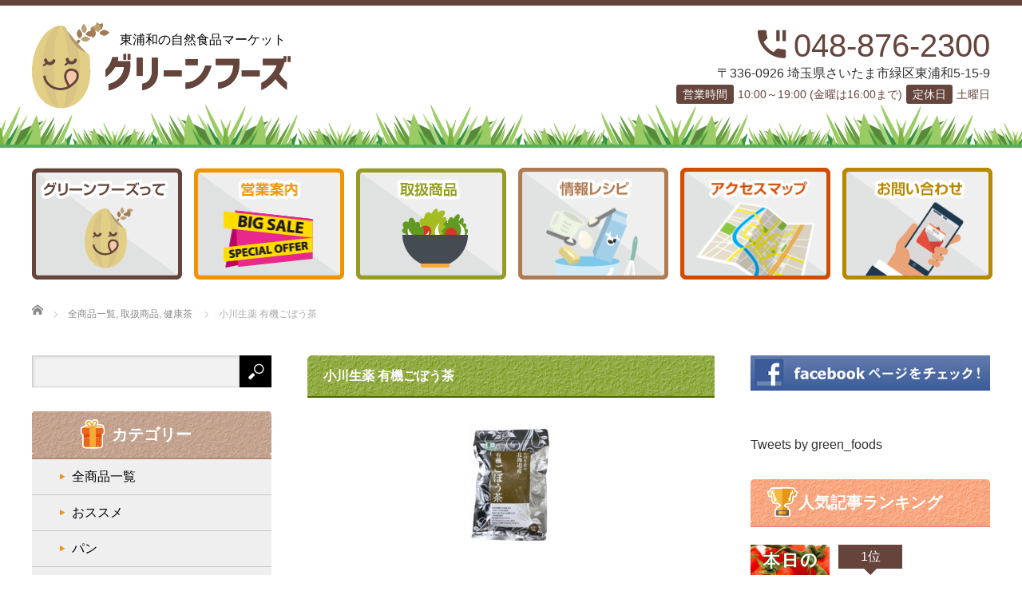

--- FILE ---
content_type: text/css
request_url: https://greenf.biz/wp/wp-content/themes/izm_tcd034/responsive.css?ver=3.1.4
body_size: 6789
content:
@charset "utf-8";

body { min-width:0; }

/* レイアウト */
#header { height:60px; min-width:100%; width:100%; background:#fff; position:relative; left:0px; top:0px; z-index:1; margin:0; border: none; }
#header_inner { height:auto; width:auto; margin:0 auto; position:relative; }
#main_contents { width:auto; margin:0 auto; padding:0; }
#main_col { width:auto; float:none; margin:0; padding:0 15px; }
#left_col { width:auto; float:none; margin:0; padding:25px 15px; }
#right_col { width:auto; float:none; padding:25px 15px;  }
.single #main_col, .page #main_col { width:auto; }
.single #left_col, .page #left_col { margin:0; }
#right_col_single { width:auto; float:none; border-top:1px solid #ccc; padding:25px 15px; }
.page-template-page-noside #main_col, .error404 #main_col { width:auto; float:none; margin:0 auto; }




/* ----------------------------------------------------------------------
 ヘッダー
---------------------------------------------------------------------- */

/* グローバルメニュー */
/*a.menu_button {
   position:absolute; right:0; top:0px; z-index:9; border-left:1px solid #ddd;
   display:inline-block; font-size:11px; color:#333; padding:0 15px; height:56px; line-height:56px; text-decoration:none;
}
a.menu_button:hover { background:#222; color:#fff; }
a.menu_button.active { color:#fff; background:#333; }*/
a.menu_button {
   position:absolute; right:0px; top:0px; z-index:9;
   display:inline-block; font-size:11px; color:#333; width:60px; height:60px; line-height:56px; text-decoration:none;
}
a.menu_button span { text-indent:100%; white-space:nowrap; overflow:hidden; display:block; }
a.menu_button:before {
  font-family:'design_plus'; color:#888; display:block; position:absolute; top:17px; left:19px;
  font-size:18px; width:24px; height:24px; line-height:24px;
  -webkit-font-smoothing: antialiased; -moz-osx-font-smoothing: grayscale;
}
a.menu_button:before { content:'\f0c9'; text-align: center; }
a.menu_button:hover, a.menu_button.active { background:#333; }
a.menu_button:hover:before, a.menu_button.active:before { color:#fff; }

#global_menu { display:none; clear:both; width:100%; margin:0; top:56px; position:absolute; z-index:9; box-shadow: 1px 2px 1.5px rgba(0, 0, 0, 0.1); -moz-box-shadow: 1px 2px 1.5px rgba(0, 0, 0, 0.1); -webkit-box-shadow: 1px 2px 1.5px rgba(0, 0, 0, 0.1); }
#global_menu ul { margin:0; }
#global_menu a { display:block; border:1px solid #666; margin:0 0 -1px 0; padding:2px 10px 2px 32px; line-height:40px; text-decoration:none; color:#fff; background:#333 url(img/common/arrow4.png) no-repeat 20px  !important; }
#global_menu a:hover { color:#fff; }
#global_menu ul ul a { padding-left:46px; background:#333 url(img/common/arrow4.png) no-repeat 34px !important; }
#global_menu ul ul ul a { padding-left:60px; background:#333 url(img/common/arrow4.png) no-repeat 48px  !important; }


/* ロゴ */
#logo_text { margin:19px 0 0 15px; z-index:9999; float:left; }
#logo_text h1 { font-size:18px; font-weight:normal; }
#logo_text a, #logo_image h1 a { color:#333; text-decoration:none; display:block; }
#logo_text a:hover, #logo_image h1 a:hover { text-decoration:underline; }
#logo_image { margin:19px 0 0 15px; z-index:9999; float:left; }
#logo_image h1 { top:0px !important; left:0px !important; font-weight:normal; margin:0; padding:0; line-height:100%; font-size:18px; }
#logo_image h1 img { display:none; }
#logo_image h1 a:before { content:attr(data-label); }
#logo_image_mobile { float:left; margin:0 0 0 15px; font-size:18px; font-weight:normal; }
#logo_image_mobile a { display:block; height:20px; margin:19px 0 0 0; }
#logo_image_mobile img { height:100%; width:auto; }


/* ピックアップスライダー */
.recommend_slider_area { min-width:100%; padding:30px 0 20px; }
.recommend_slider_wrap { width:auto; margin:0 auto; }
.recommend_slider_wrap h3 { display: none; border-left:5px solid #000; padding:15px 15px; margin:0 15px 20px; font-size:16px; }
.recommend_slider_wrap h3.active { display: inline-block; padding:0 15px; margin:0 15px 20px; font-size:14px; font-weight: normal; line-height: 160%; }
.recommend_slider {
  width:auto; padding:0 5px;
 -moz-box-sizing:border-box; -webkit-box-sizing:border-box; -o-box-sizing:border-box; -ms-box-sizing:border-box; box-sizing:border-box;
}
.recommend_slider .item { width:auto; position:relative; padding:0 10px; }/* スペースは36px */
.recommend_slider .image { width:auto; height:auto; overflow:none; display:block; }
.recommend_slider .image img {
  width:100%; height:auto; display:block;
  -webkit-transition: all 0.35s ease-in-out; -moz-transition: all 0.35s ease-in-out; transition: all 0.35s ease-in-out;
  -webkit-transform: scale(1); -moz-transform: scale(1); -ms-transform: scale(1); -o-transform: scale(1); transform: scale(1);
}
.recommend_slider .image:hover img {
 -webkit-transform: scale(1.2); -moz-transform: scale(1.2); -ms-transform: scale(1.2); -o-transform: scale(1.2); transform: scale(1.2);
}
.recommend_slider .category { height:35px; width:100%; margin:0 0 -25px 0; overflow:hidden; position:relative; top:-35px; left:0px; font-size:12px; z-index:2; }
.recommend_slider .category a { height:35px; line-height:35px; display:block; text-align:center; color:#fff; background:#111; background:rgba(0,0,0,0.6); text-decoration:none; }
.recommend_slider .category a:hover { background:#222; color:#fff; }
.recommend_slider .title { font-size:12px; font-weight:bold; width:auto; display:block; line-height:160%; max-height:80px; overflow:hidden; margin:0; }

.recommend_slider .slick-arrow { display:none !important; }


/* パンくずリンク */
#bread_crumb { padding:0; margin:15px 15px; width:auto; }
#bread_crumb li { font-size:10px; line-height:160%; }




/* ----------------------------------------------------------------------
 トップページ
---------------------------------------------------------------------- */

/* ホームスライダー */
#home_slider_area { min-width:100%; background:#fff; }
#home_slider { width:100%; min-width:100%; }
#home_slider .item { width:100%; position:relative; }
#home_slider .item img { width:100%; height:auto; }
#home_slider .info { width:100%; height:auto; background:#222; background:rgba(0,0,0,0.6); position:absolute; bottom:0px; left:0px; }
#home_slider .info_inner { width:auto; height:auto; margin:0 auto; font-size:11px; padding:10px 15px; }
#home_slider .info_inner .date { float:none; color:#fff; border:1px solid #fff; padding:3px 0; margin:0 0 10px 0; font-size:11px; width:120px; text-align:center; }
#home_slider .info_inner .title_link { float:none; display:block; width:auto; color:#fff; line-height:180%;  }
#home_slider .info_inner .title { float:left; display:block; width:auto; color:#fff; line-height:180%; padding-bottom:10px; }
@media screen and (max-width:480px) {
  #home_slider .info_inner .date { font-size:9px; }
  #home_slider .info_inner { font-size:9px; }
}


/* タブ */
#index_post_list_tab { margin:0 0 15px 0; }
#index_post_list_tab li a {
  width:100%; font-size:11px;
  -moz-box-sizing:border-box; -webkit-box-sizing:border-box; -o-box-sizing:border-box; -ms-box-sizing:border-box; box-sizing:border-box;
}
#index_post_list_tab li {
  float:left; border-right:1px solid #fff;
  -moz-box-sizing:border-box; -webkit-box-sizing:border-box; -o-box-sizing:border-box; -ms-box-sizing:border-box; box-sizing:border-box;
}
#index_post_list_tab li:last-child { border-right:none; }
#index_post_list_tab.num1, #index_post_list_tab.num4 { border:none; }
#index_post_list_tab.num1 li { width:100%; }
#index_post_list_tab.num1 li a { text-align:left; padding:0 15px; font-size:14px; }
#index_post_list_tab.num2 li { width:50%; }
#index_post_list_tab.num3 li { width:33%; width:-webkit-calc(100% / 3); width:calc(100% / 3); width:calc(100% / 3); }
#index_post_list_tab.num4 li:first-child { border-bottom:1px solid #fff; }
#index_post_list_tab.num4 li:nth-child(2n) { border-right:none; border-bottom:1px solid #fff; }
#index_post_list_tab.num4 li { width:50%; }
@media screen and (max-width:480px) {
  #index_post_list_tab li a { font-size:10px; }
}

/* スタイル１ */
.post_list li.type1 { margin:0 0 15px 0; }
.post_list li.type1 .meta { padding:10px 15px; }
.post_list li.type1 .image { width:auto; height:auto; }
.post_list li.type1 .title { font-size:12px !important; }
.post_list li.type1 .title a { padding:10px 15px; }


/* スタイル２ */
.post_list li.type2 { margin:0 0 15px 0; width:auto; height:auto; background:none; border-bottom:1px dotted #aaa; padding:0 0 15px 0; }
.post_list li.type2:last-child { border:none; margin:0; }
.post_list li.type2 .image { width:25%; height:25%; }
.post_list li.type2 .info {
  margin:0; width:75%; height:auto; overflow:none; padding:0 0 0 15px;
  -moz-box-sizing:border-box; -webkit-box-sizing:border-box; -o-box-sizing:border-box; -ms-box-sizing:border-box; box-sizing:border-box;
}
.post_list li.type2 .meta { margin:0 0 5px 0; }
.post_list li.type2 .title { font-size:12px !important; }


/* 次のページリンク */
.next_page_link { margin-top:5px; margin-left:auto; margin-right:auto; text-align:center; }
.next_page_link a {display:inline-block; background:#aaa; height:40px; line-height:40px; color:#fff; font-size:12px; font-weight:normal; padding:0 15px; text-decoration:none; }




/* ----------------------------------------------------------------------
 記事
---------------------------------------------------------------------- */

/* 日付 */
#post_meta_top { margin:0 0 20px 0; }


/* 記事タイトル */
#post_title { margin:0 0 20px 0; }
#page_title { margin:0 0 20px 0; }


/* SNSボタン */
#single_share { margin:0 0 10px 0; }


/* アイキャッチ画像 */
#post_image { height:auto; }


/* メタ情報 */
#post_meta_bottom { margin:0 0 50px 0; background:#fafafa; padding:15px; }
#post_meta_bottom li { display:block; margin:0 0 10px 0; padding:0; border:none; font-size:12px; line-height:160%; }
#post_meta_bottom li:last-child { border:none; margin:0; }


/* 次の記事、前の記事 */
/*#previous_next_post { margin:0; background:none; }
#previous_next_post p { width:100%; font-size:14px; line-height:180%; float:none; margin:0 0 1px 0; }
#previous_next_post a { display:block; overflow:hidden; text-decoration:none; }
#previous_post a { background:#eee url(img/common/arrow_left2.png) no-repeat 15px; padding:12px 15px 10px 45px; }
#next_post a { background:#eee url(img/common/arrow_right2.png) no-repeat right 15px center; padding:12px 45px 10px 15px; text-align:right; }
#previous_next_post a:hover { background-color:#222; color:#fff; }*/

/* 次の記事、前の記事リンク */
#previous_next_post { display: flex; }
#previous_next_post #previous_post { float:none; width:50%; margin:0 -1px 5px 0; line-height:100%; height: 50px; line-height: 50px; text-align: center; }
#previous_next_post #next_post { float:none; width:50%; margin:0; line-height:100%; height: 50px; line-height: 50px; text-align: center; }
#previous_next_post a {
  display:block; font-size:12px; width:100%; height:50px; position:relative; background:#fff; overflow:hidden; border: solid 1px #ddd;
 -moz-box-sizing:border-box; -webkit-box-sizing:border-box; -o-box-sizing:border-box; -ms-box-sizing:border-box; box-sizing:border-box;
}

#previous_next_post a:hover {text-decoration: none;}
#previous_next_post a:before {
  font-family:'design_plus'; color:#aaa; font-size:14px; display:inline; position:absolute;
  -webkit-font-smoothing: antialiased; -moz-osx-font-smoothing: grayscale;
}
#previous_next_post #previous_post a:before { content:'\e90f'; top:0px; left:10px; }
#previous_next_post #next_post a:before { content:'\e910'; top:0px; right:10px; }


/* 投稿者プロフィール */
#single_author_profile { margin:50px 0 50px 0; }
.author_profile { padding:20px;  margin:0 0 15px; }
.author_info_avatar { display:block; float:none; margin:0 auto 30px; width:120px; height:120px; }
.author_info_avatar img { width:100%; height:100%; }
.author_info_meta { float:none; width:auto; }
.author_info_name { text-align:center; }
.author_profile .author_social_link { text-align:center; }
.author_profile .author_social_link li { float:none; display:inline-block; vertical-align:top; margin:0 10px; }



/* 広告 */
#single_banner_area { margin:0 0 35px 0; text-align:center; }
#single_banner_area > div { margin:0 0 15px 0; display:block; }
#single_banner_area img { max-width:100%; height:auto; }

#single_mobile_banner_area{ margin:0 0 35px 0; text-align:center; }
#single_mobile_banner_area > div { margin:0 0 15px 0; display:block; }
#single_mobile_banner_area img { max-width:100%; height:auto; }

/* 広告（ショートコードver） */
#single_banner_area2 { margin:0 0 5px 0; text-align:center; }
#single_banner_area2 > div { margin:0 0 15px 0; display:block; }
#single_banner_area2 img { max-width:100%; height:auto; }


/* 関連記事 */
#related_post { margin:0 0 12px 0; }
#related_post .headline { padding:0 15px; margin:0 0 15px 0; }
#related_post ol { margin:0; position:relative; }
#related_post li { display:block; float:left; width:48%; margin:0 4% 20px 0; position:relative; }
#related_post li:nth-child(2n) { margin-right:0; }
#related_post li .image { margin:0 0 10px 0; display:block; width:100%; height:auto; overflow:hidden; }
#related_post li a.image img {
  width:100%; height:auto; display:block;
  -webkit-transition: all 0.35s ease-in-out; -moz-transition: all 0.35s ease-in-out; transition: all 0.35s ease-in-out;
  -webkit-transform: scale(1); -moz-transform: scale(1); -ms-transform: scale(1); -o-transform: scale(1); transform: scale(1);
}
#related_post li .image:hover img {
 -webkit-transform: scale(1.2); -moz-transform: scale(1.2); -ms-transform: scale(1.2); -o-transform: scale(1.2); transform: scale(1.2);
}
#related_post li .title { font-size:12px; line-height:150%; margin:0; text-decoration:none; }
#related_post li .title a { display:block; }


/* pager */
.page_navi ul{ font-size: 0; text-align: center; }
.page_navi li{ float: none; display: inline-block; margin: 0; }
.page_navi a, .page_navi a:hover, .page_navi span{ margin: 0 -1px 0 0; background: #fff; border: solid 1px #eee; }


/* ----------------------------------------------------------------------
 コメント
---------------------------------------------------------------------- */
#comment_headline { padding:0 15px; margin:0 0 15px 0; }

#comment_area, #trackback_area { margin:15px 0px 0; }

#comment_header { position:relative; border-bottom:none; }
#comment_header ul { position:relative; right:auto; top:auto; margin:0; }
#comment_header ul li {
  width:100%; float:none; position:relative;
  -moz-box-sizing:border-box; -webkit-box-sizing:border-box; -o-box-sizing:border-box; -ms-box-sizing:border-box; box-sizing:border-box;
 }
#comment_header ul li:first-child { border-bottom:1px solid #eee; }
#comment_header ul li#comment_switch, #comment_header ul li#comment_closed { border:none; border-top:1px solid #fff; padding:0; margin:0; position:relative; }
#comment_header ul li a, #comment_header ul li p {
  padding:15px; background:#e2e2e2; border:none; color:#333; text-align:left;
  -moz-box-sizing:border-box; -webkit-box-sizing:border-box; -o-box-sizing:border-box; -ms-box-sizing:border-box; box-sizing:border-box;
}

#comment_header ul li a:hover, #comment_header ul li.comment_switch_active a, #comment_header ul li.comment_switch_active a:hover { color:#333; }

.comment-meta-left { float:left; width:50%; }

/* ---------- form area ------------------------------------------------------------------------------------------------------------------------- */
.comment_form_wrapper { border:1px solid #ccc; margin:0 0 0px; padding:15px; background:#fff; }





/* ----------------------------------------------------------------------
 フッター
---------------------------------------------------------------------- */

#featured_slider_area { background:#f3f3f3; padding:25px 0; }

/* フッター上部 */
#footer { width:auto; min-width:100%; background:#222; padding-top: 20px; }
#footer_inner { width:auto; margin:0 auto; padding:0; }


/* 広告 */
#footer_banner_area { float:none; padding:15px; display:none; }
#footer_banner_area img { max-width:100%; height:auto; }


/* メニュー */
#footer_menu { width:auto; float:none; }
#footer_menu ul { display: flex; flex-wrap: wrap;}
#footer_menu li { width: 50%; font-size:11px; line-height:160%; margin:0; display:block; }
#footer_menu li a { color:#fff; display:block; padding:5px 15px; font-size: 10px; }
#footer_menu.no_footer_banner { float:none; width:auto; overflow:hidden; }
#footer_menu.no_footer_banner ul { margin:0; position:relative; }
#footer_menu.no_footer_banner li { margin:0; width:auto; }


/* ページ最下部 */
#footer_bottom { height:auto; width:100%; min-width:100%; background:#222; padding-top: 15px; }
#footer_bottom_inner { height:auto; width:auto; margin:0 auto; position:relative; }
#footer_bottom_inner.no_social_link { padding-bottom:70px; }


/* ソーシャルボタン */
#footer_social_link { float:none; margin:0; padding:0; width:100%; text-align:center; }
#footer_social_link li { float:none; display:inline-block; vertical-align:top; margin:0; position: relative; }


/* メニュー */
#footer_bottom_menu { float:none; margin:0; }
#footer_bottom_menu ul { text-align: center; padding: 15px 0; }
#footer_bottom_menu li { display: inline-block; float:none; margin:0; font-size:11px;  }
#footer_bottom_menu li a { display:block; border:none; margin:0; padding: 0 5px; border-right:1px solid #fff; color: #fff; font-size: 10px; }
#footer_bottom_menu li a:hover { }
#footer_bottom_menu li:last-child a { border:none; margin:0; }


/* コピーライト */
#copyright { float:none; margin:0; font-size:11px; width:100%; text-align:center; position:relative; display: block; background: #F1F2F4; height: 50px; width: 100%; line-height: 50px; color: #000; }

#return_top a{ height: 50px; width: 50px; }


/* ----------------------------------------------------------------------
 サイドコンテンツ
---------------------------------------------------------------------- */
/* 基本設定 */
.side_widget { margin:0 0 25px 0; font-size:12px; position:relative; }
.side_widget:last-child, .side_widget:only-child  { margin:0; }
.side_headline { font-size:14px; margin:0 0 15px 0; padding:8px 15px; }


/* search */
.widget_search #search-box, .widget_search #s, .side_widget.google_search #s { width:75%; height:40px; margin:0 0 5px 0; }
.widget_search #search-btn input, .widget_search #searchsubmit, .side_widget.google_search #searchsubmit { width:25%; }


/* デザインされた記事一覧２ */
.styled_post_list2 { margin:0; }
.styled_post_list2 li { margin:0 0 10px 0; padding:0; }
.styled_post_list2 li:last-child { padding:0; border:none; }
.styled_post_list2 li.style1 { background:#222; padding:1px; display:flex; }
.styled_post_list2 li:nth-child(3) { }
.styled_post_list2 li a.image { width:50%; height:auto; overflow:hidden; display:block; float:none; margin:0; }
.styled_post_list2 li a.image img { width:100%; height:auto; display:block; }
.styled_post_list2 li.style1 a.title { color:#fff; display:block; line-height:180%; padding:10px 15px; width:50%; align-self:center; }
.styled_post_list2 li.style2 { border:1px solid #ddd; padding: 0; display:flex; }
.styled_post_list2 li.style2 a.title { display:block; line-height:180%; padding:10px 15px; width:50%; align-self:center; }
.styled_post_list2 li.style2:last-child { border:1px solid #ddd; padding: 0; }
.styled_post_list2 li.style2 .image { display:block; }
/*@media screen and (max-width:480px) {
  .styled_post_list2 li:last-child { margin:0; padding:0; border:none; }
  .styled_post_list2 li.style1 { background:#222; padding:5px; }
  .styled_post_list2 li a.image { width:100%; height:auto; overflow:hidden; display:block; float:none; }
  .styled_post_list2 li a.image img { display:block; width:100%; height:auto; }
  .styled_post_list2 li:nth-child(3) { margin:0 0 15px 0; }
  .styled_post_list2 li.style1 a.title { color:#fff; display:block; line-height:180%; padding:15px 10px 11px; }
  .styled_post_list2 li.style2 { border-bottom:none; padding:0; margin:0 0 15px 0; }
  .styled_post_list2 li.style2:last-child { border:none; padding:0; }
  .styled_post_list2 li.style2 .image { display:block; margin:0 0 10px 0; }
}*/

/* アーカイブ、カテゴリードロップダウンメニュー */
.widget_archive select, .widget_categories select, .tcdw_archive_list_widget select { background:#fff; color:#000; border:1px solid #ddd; padding:12px 10px; width:100%; margin:0; font-size:14px; }

/* 追加分 */
.ml1 { margin-left:0px; }
.ml3 { margin-left:0px; }
.ml5 { margin-left:0px; }
.ml8 { margin-left:0px; }
.ml9 { margin-left:0px; }
.ml10 { margin-left:0px; }
.ml13 { margin-left:0px; }
.ml15 { margin-left:0px; }
.ml18 { margin-left:0px; }
.ml20 { margin-left:0px; }
.ml25 { margin-left:0px; }
.ml30 { margin-left:0px; }
.ml35 { margin-left:0px; }
.ml40 { margin-left:0px; }
.ml45 { margin-left:0px; }
.ml50 { margin-left:0px; }
.ml55 { margin-left:0px; }
.ml60 { margin-left:0px; }
.ml70 { margin-left:0px; }
.ml80 { margin-left:0px; }
.ml90 { margin-left:0px; }
.ml100 { margin-left:0px; }
.ml105 { margin-left:0px; }

.pc { display:none !important; }
.sp { display:block !important; }

body {
	font-size:15px;
	background:none;
}

.inner {
	width:100%;
	margin:0;
}

img {
	max-width:100%;
	height:auto;
}

#header {
	border-top:3px solid #64443b;
	border-bottom:2px solid #5aae5c;
	padding:5px 0 15px 0;
	background:url(/test/wp/wp-content/uploads/2017/10/bg_header.png) repeat-x left bottom;
	background-size:auto 20px;
	height:auto;
}
#header h1 {
	width:35%;
	float:none;
	display:inline-block;
	vertical-align:middle;
	padding-left:3%;
}
#header h1 a {
	line-height:1;
	background:none;
	width:auto;
	height:100%;
	font-size:13px;
	font-weight:normal;
	padding:0;
	text-indent:-9999px;
}
#header .right {
	vertical-align:middle;
	float:none;
	display:inline-block;
	width:58%;
	padding-top:15px;
}
#header .right .tel {
	background:url(/test/wp/wp-content/uploads/2017/10/h_tel.png) no-repeat;
	background-size:auto 1em;
	padding-left:1.3em;
	font-size:20px;
	line-height:1;
	color:#65453c;
	display:inline-block;
	margin-bottom:3px;
}

.gnav {
	padding-top:10px;
}
.gnav ul {
	letter-spacing:-.4em;
	display:block;
}
.gnav ul li {
	display:inline-block;
	letter-spacing:normal;
	margin-left:3%;
	vertical-align:top;
	width:45%;
	margin-top:10px;
}
.gnav ul li:first-child {
	margin-left:3%;
}
.gnav ul li img {
width:100%;
height:auto;
}


#container {
	padding:30px 2%;
	box-sizing:border-box;
}

#l_side {
	width:100%;
	float:none;
	margin-top:30px;
}
#contents {
	width:100%;
	position:static;
	left:345px;
}
#r_side {
	width:100%;
	float:none;
	margin-top:30px;
}

#l_side .ttl01 {
	background:url(/test/wp/wp-content/uploads/2017/10/bg_ttl01.png);
	background-size:100% auto;
	color:#FFF;
	text-align:center;
	font-size:20px;
	font-weight:bold;
	padding:12px 0;
	position:relative;
	border-bottom:2px solid #B48873;
	border-radius: 5px 5px 0 0 / 5px 5px 0 0;
	-webkit-border-radius: 5px 5px 0 0 / 5px 5px 0 0;
	-moz-border-radius: 5px 5px 0 0 / 5px 5px 0 0;
}
#l_side .ttl01::before {
	content:"";
	display:block;
	width:32px;
	height:37px;
	background:url(/test/wp/wp-content/uploads/2017/10/icn_l_ttl01.png);
	position:absolute;
	left:70px;
	top:50%;
	margin-top:-19px;
}
#l_side .ttl02 {
	margin-top:30px;
	background:url(/test/wp/wp-content/uploads/2017/10/bg_ttl02.png);
	background-size:100% auto;
	color:#FFF;
	text-align:center;
	font-size:20px;
	font-weight:bold;
	padding:12px 0;
	position:relative;
	border-bottom:2px solid #DC4941;
	border-radius: 5px 5px 0 0 / 5px 5px 0 0;
	-webkit-border-radius: 5px 5px 0 0 / 5px 5px 0 0;
	-moz-border-radius: 5px 5px 0 0 / 5px 5px 0 0;
}
#l_side .ttl02::before {
	content:"";
	display:block;
	width:31px;
	height:31px;
	background:url(/test/wp/wp-content/uploads/2017/10/icn_l_ttl02.png);
	position:absolute;
	left:70px;
	top:50%;
	margin-top:-15px;
}
#l_side nav li {
	border-bottom:1px solid #C8C8C8;
	font-size:18px;
}
#l_side nav li a {
	background:url(/test/wp/wp-content/uploads/2017/10/arr01.png) #EFEFEF no-repeat 20px center;
	display:block;
	padding:15px 0 15px 40px;
	color:#000;
}
#l_side nav li a:hover {
	background-color:#ddd;
}
#l_side .block {
	background:#EFEFEF;
	padding:15px 0;
	text-align:center;
}
#l_side .block .name {
	font-size:18px;
	text-align:center;
	margin:5px 0 10px 0;
}
#l_side .block dl {
	padding:0 15px;
	margin-top:20px;
	font-size:15px;
}
#l_side .block dl dt {
	background:#656565;
	border-radius:20px;
	color:#FFF;
	margin:10px 0;
	padding:7px 0;
}
#l_side .block dl dd {
	text-align:left;
}

#r_side .ranking .ttl {
	background:url(/test/wp/wp-content/uploads/2017/10/bg_ttl04.png);
	background-size:100% auto;
	color:#FFF;
	text-align:center;
	font-size:18px;
	font-weight:bold;
	padding:12px 0;
	position:relative;
	border-bottom:2px solid #E98E7C;
	margin-top:30px;
	border-radius: 5px 5px 0 0 / 5px 5px 0 0;
	-webkit-border-radius: 5px 5px 0 0 / 5px 5px 0 0;
	-moz-border-radius: 5px 5px 0 0 / 5px 5px 0 0;
}
#r_side .ranking .ttl::before {
	content:"";
	display:block;
	width:39px;
	height:37px;
	background:url(/test/wp/wp-content/uploads/2017/10/icn_r_ttl01.png);
	position:absolute;
	left:30px;
	top:50%;
	margin-top:-19px;
}

#r_side .ranking li {
	margin-top:20px;
}

#r_side .ranking .photo {
	float:left;
	width:30%;
}
#r_side .ranking .photo img {
	width:100%;
	height:auto;
}
#r_side .ranking .detail {
	width:65%;
	float:right;
}

#r_side .ranking .detail .rank {
 	position: relative;
	display: inline-block;
	padding: 3px 0;
	width:80px;
	text-align:center;
 	color: #FFF;
	font-size: 16px;
	background: #64443b;
}

#r_side .ranking .detail .rank:before{
	content: "";
	position: absolute;
	top: 100%;
	left: 50%;
 	margin-left: -8px;
	border: 8px solid transparent;
	border-top: 8px solid #64443b;
}
#r_side .ranking li:nth-child(n + 4) .detail .rank {
	background: #b2a29d;
}
#r_side .ranking li:nth-child(n + 4) .detail .rank::before{
	border-top: 8px solid #b2a29d;
}

#r_side .ranking .detail .txt {
	padding-top:15px;
}


#contents .title {
	background:url(/test/wp/wp-content/uploads/2017/10/bg_ttl03.png);
	color:#FFF;
	padding:12px 0 12px 20px;
	border-bottom:2px solid #4C6600;
	border-radius: 5px 5px 0 0 / 5px 5px 0 0;
	-webkit-border-radius: 5px 5px 0 0 / 5px 5px 0 0;
	-moz-border-radius: 5px 5px 0 0 / 5px 5px 0 0;
}

#contents .product_list {
	letter-spacing:normal;
	margin-left:0;
}
#contents .product_list li {
	width:100%;
	display:block;
	letter-spacing:normal;
	vertical-align:top;
	font-size:14px;
	margin:15px 0 0px;
	box-sizing:border-box;
	text-align:center;
	border-bottom:1px solid #ccc;
	padding-bottom:10px;
}
#contents .product_list li .image {
	width:auto;
	height:auto;
	display:inline-block;
	border:1px solid #B0B0B0;
	position: relative;
	display:inline-block;
	padding:5px;
}
#contents .product_list li .image img {
	max-width:100%;
	max-height:100%;
	width: auto;
	height: auto;
	margin: auto;
}
#contents .product_list li .name {
	font-weight:bold;
	margin:10px 0;
	font-size:15px;
}
#contents .product_list li .price {
	font-weight:bold;
	margin:10px 0 0 0;
	font-size:15px;
}
#contents .product_list li .name,
#contents .product_list li .txt,
#contents .product_list li .price {
	text-align:left;
}


#contents .contact_area {
	border:3px solid #87b405;
	position:relative;
	margin-top:50px;
	background:url(/test/wp/wp-content/uploads/2017/10/bg_header.png) repeat-x left bottom;
	background-size:auto 20px;
	padding:10px;
	font-size:14px;
	box-sizing:border-box;
}
#contents .contact_area .ttl {
	position:absolute;
	top:-30px;
	left:50%;
	background:#65443a;
	border-radius:30px;
	text-align:center;
	margin-left:-4.75em;
	color:#FFF;
	font-weight:bold;
	padding:10px 1.25em;
	font-size:25px;
}
#contents .contact_area .detail {
	background:none;
	padding:25px 0 20px 0;
}
#contents .contact_area .detail .tel {
	background:url(/test/wp/wp-content/uploads/2017/10/h_tel.png) no-repeat left center;
	background-size:auto 1em;
	padding-left:1.6em;
	font-size:30px;
	line-height:1;
	color:#65453c;
	display:inline-block;
	margin-bottom:3px;
}
#contents .contact_area .detail .time {
	color:#65453c;
	font-size:14px;
	margin-top:2px;
}
#contents .contact_area .detail .time span {
	background:#65453c;
	color:#FFF;
	display:block;
	margin:10px 0 5px 0;
	border-radius:3px;
	padding:5px 8px;
	line-height:1;
	font-size:12px;
}
#contents .sns {
	text-align:center;
	margin-top:20px;
}


#footer {
	padding:10px 0 0 0;
	background:#E0EDCE;
}
#footer .inner {
	box-sizing:border-box;
	padding:0 2%;
}
#footer .logo a {
	line-height:1;
	background:none;
	width:auto;
	height:auto;
	font-size:16px;
	font-weight:normal;
	float:none;
	padding:15px 0 0 0;
	display:block;
	color:#000;
	text-decoration:none;
	margin:0 auto;
	text-align:center;
}
#footer .logo a .sp {
	margin-top:10px;
}

#footer .right {
	float:none;
	text-align:left;
	padding-top:10px;
}
#footer .right .bottom {
text-align:center;
margin-bottom:10px;
}
#footer .right .tel {
	background:url(/test/wp/wp-content/uploads/2017/10/h_tel.png) no-repeat;
	background-size:auto 1em;
	padding-left:1.6em;
	font-size:30px;
	line-height:1;
	color:#65453c;
	display:inline-block;
	margin-bottom:3px;
}
#footer .right .time {
	color:#65453c;
	font-size:14px;
	margin-top:2px;
}
#footer .right .time span {
	background:#65453c;
	color:#FFF;
	display:block;
	margin:10px 0 3px 0;
	border-radius:3px;
	padding:5px 8px;
	line-height:1;
}
#footer .copy {
	color:#FFF;
	padding:15px 0;
	text-align:center;
	margin-top:15px;
}

.company {
	width:100%;
}

.company th, .company td {
	border:none;
	display:block;
	padding:10px 0;
}
.company th {
	font-weight:normal;
	vertical-align:top;
	text-align:left;
	padding:5px 10px;
	background:#9cc46e;
}
.company .history th, .company .history td {
	border-bottom:none;
}
.company .history th {
	background:#FFF;
	padding:0;
}
.company .history td {
	border-bottom:1px dashed #ccc;
	padding:0;
}

#main_col .product_list {
	letter-spacing:-.4em;
	margin-left:-3%;
}
#main_col .product_list li {
	width:47%;
	display:inline-block;
	letter-spacing:normal;
	vertical-align:top;
	font-size:14px;
	margin:20px 0 0 3%;
}
#main_col .product_list li .image {
	width:100%;
	height:145px;
	border:1px solid #B0B0B0;
	position: relative;
	display: block;
	padding:5px;
	text-align:center;
	box-sizing:border-box;
}
#main_col .product_list li .image img {
	max-width:100%;
	max-height:100%;
	width: auto;
	height: auto;
	margin: 0 auto;
}
#main_col .product_list li .name {
	font-weight:bold;
	margin:10px 0;
	font-size:15px;
}
#main_col .product_list li .price {
	font-weight:bold;
	margin:10px 0 0 0;
	font-size:15px;
}

.topics li {
background:none;
border-bottom: 1px dotted #aaa;
padding-bottom:15px;
margin-top: 15px;
}
.topics li .photo {
	width:25%;
	border:none;
	float:left;
	display:table-cell;
	background:#FFF;
	padding:5px 0;
	text-align:center;
	box-sizing:border-box;
	overflow:hidden;
}
.topics li .photo img {
	vertical-align:middle;
}

.topics li .detail {
	width:75%;
	float:right;
	padding:10px;
	box-sizing:border-box;
}
.topics li .detail .info {
	color:#878787;
	margin-bottom:15px;
}

.post_data h2 img { width:100%; height:auto; }

#main_col .contact_area .ttl {
	position:absolute;
	top:-30px;
	left:50%;
	background:#65443a;
	border-radius:30px;
	text-align:center;
	margin-left:-4.75em;
	color:#FFF;
	font-weight:bold;
	padding:10px 1.25em;
	font-size:20px;
}
#main_col .contact_area .ttl a {
	color:inherit;
}
#main_col .contact_area .detail {
	background:none;
	padding:0 0 20px 0px;
}
#main_col .contact_area .detail .tel {
    font-size:200%;
    line-height:2;
	display:none;
}
#main_col .contact_area .detail
{
    font-size:90%;
}
#main_col .contact_area .detail .time {
	color:#65453c;
	font-size:14px;
	margin-top:2px;
}
#main_col .contact_area .detail .time span {
	background:#65453c;
	color:#FFF;
	display:inline-block;
	margin:5px 5px 0 0;
	border-radius:3px;
	padding:5px 8px;
	line-height:1;
	font-size:12px;
}
#main_col .contact_area .detail .time span:first-child {
	margin-left:0;
}
#main_col .contact_area img {
width:100%;
height:auto;
}

    #snscomm li{float: none;display: inline-block;margin: 0 5px 0.5em 0;}
    #snscomm a.icomoon {font-size:16px;}

#right_col .ranking .photo {
	float:left;
	width:25%;
	overflow:hidden;
	box-sizing:border-box;
}
#right_col .ranking .detail {
	width:75%;
	float:right;
	box-sizing:border-box;
	padding-left:10px;
}
#detail .osusume .box {
	padding:10px 5px;
	font-size:17px;
}
